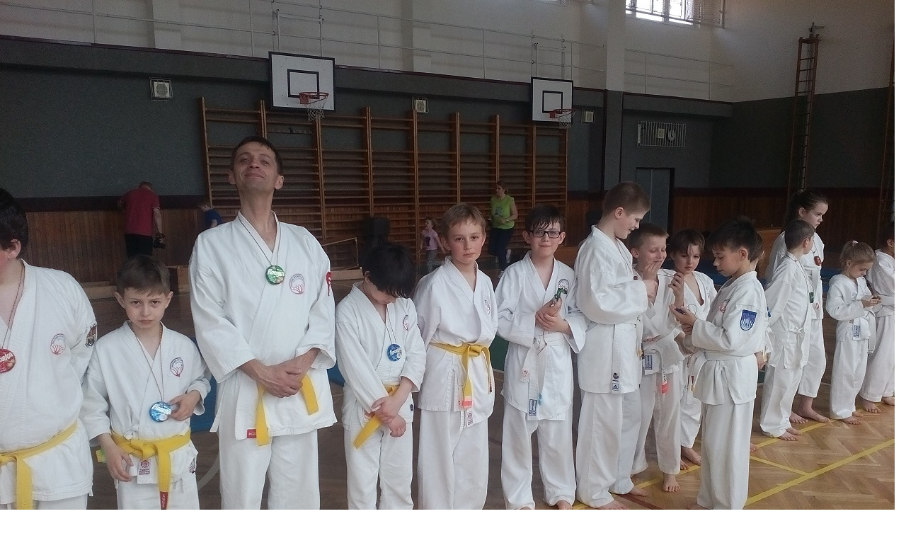

--- FILE ---
content_type: text/html; charset=UTF-8
request_url: https://www.karateznojmo.cz/fotoalbum/2017/den-bojovych-her-2017/medaily-dostali-mali-i-velci.-.html
body_size: 1011
content:
<?xml version="1.0" encoding="utf-8"?>
<!DOCTYPE html PUBLIC "-//W3C//DTD XHTML 1.0 Transitional//EN" "http://www.w3.org/TR/xhtml1/DTD/xhtml1-transitional.dtd">
<html lang="cs" xml:lang="cs" xmlns="http://www.w3.org/1999/xhtml">

    <head>

        <meta http-equiv="content-type" content="text/html; charset=utf-8" />
        <meta name="description" content="Moderní sportovní karate (MSK) zahrnuje široké spektrum karate jako sportovní disciplíny, sebeobranu, principy některých jiných bojových umění jako např. judo, aikido atd.
Direktní metoda tréninku MSK vychází ze sportovního cíle karate: to jest způsobilost pro sportovní boj, což je nejlepší forma přípravy pro sebeobranu, na níž se dále bezprosředně navazuje." />
        <meta name="keywords" content="" />
        <meta name="robots" content="all,follow" />
        <meta name="author" content="<!--/ u_author /-->" />
        <link rel="stylesheet" href="/style.1705513680.1.css" type="text/css" />
        
        <script type="text/javascript" src="https://www001.estranky.cz/user/js/index.js" id="index_script" ></script>
        <title>
            Karate školy EMESKAI (MSKAI) Znojmo
        </title>

        <style>
          body {margin: 0px; padding: 0px;}
        </style>
    </head>
<body>
    <script language="JavaScript" type="text/javascript">
    <!--
      index_setCookieData('index_curr_fullphoto', 319);
    //-->
  </script>
  <a href="javascript: close();"><img src="/img/original/319/medaily-dostali-mali-i-velci.jpg" border="0" alt="medaily dostali malí i velcí" width="1264" height="948"></a>

<!-- NO GEMIUS -->
</body>
</html>
